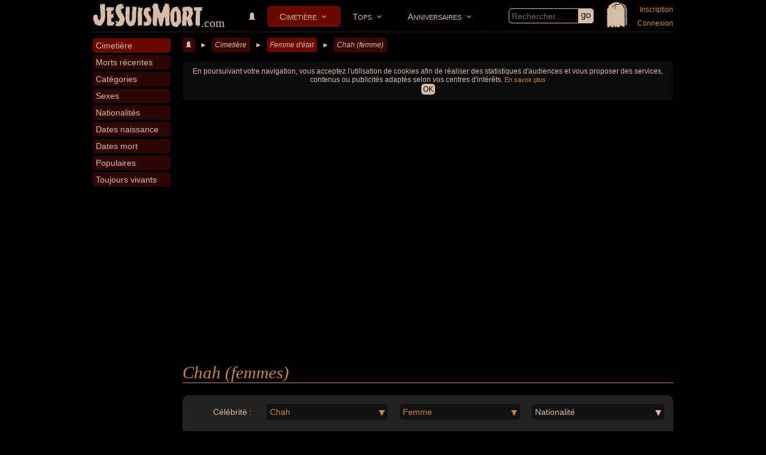

--- FILE ---
content_type: text/html; charset=utf-8
request_url: https://www.jesuismort.com/cimetiere/chah-femme
body_size: 4044
content:
<!doctype html>
<html lang="fr">
<head>
	<title>CHAH (femmes) célèbres et mortes - JeSuisMort.com</title>
		<meta name="viewport" content="width=device-width, initial-scale=1.0, user-scalable=yes">
	<meta name="description" content="Le TOP 10 des CHAH et les 0 chah (femme) célèbres du 1er Cimetière du Web : tombes, biographies, photos, vidéos... ainsi que les personnalités les plus populaires du moment. + de 10 000 célébrités, stars et personnalités du monde entier avec leur biographie, des photos, des questions/réponses sur leur vie, des commentaires d'internautes ainsi que leurs avis sur chaque stars décédées." />
	<meta name="robots" content="noindex" />
	<meta http-equiv="Content-Type" content="text/html; charset=utf-8" />
	<meta http-equiv="Content-Language" content="fr" />
		<meta property="og:title" content="CHAH (femmes) célèbres et mortes - JeSuisMort.com" />
	<meta property="og:type" content="website" />
	<meta property="og:url" content="https://www.jesuismort.com/cimetiere/chah-femme" />
	<meta property="og:site_name" content="JeSuisMort.com" />	
	<meta property="og:description" content="Le TOP 10 des CHAH et les 0 chah (femme) célèbres du 1er Cimetière du Web : tombes, biographies, photos, vidéos... ainsi que les personnalités les plus populaires du moment. + de 10 000 célébrités, stars et personnalités du monde entier avec leur biographie, des photos, des questions/réponses sur leur vie, des commentaires d'internautes ainsi que leurs avis sur chaque stars décédées." />
	<meta property="og:image" content="https://www.jesuismort.com/plugin/page/view/resource/public/img/jesuismort.jpg"/>
		<link rel="canonical" href="https://www.jesuismort.com/cimetiere/chah-femme" />
		<link rel="alternate" hreflang="fr" href="https://www.jesuismort.com/cimetiere/chah-femme" />
		<link rel="shortcut icon" type="image/x-icon" href="/img/favicon-192x192.webp" />
	<link media="screen" href="https://www.jesuismort.com/plugin/page/view/resource/public/css/CSS-COMPILED.css" rel="stylesheet" type="text/css" />
					<script type="text/javascript" src="https://www.jesuismort.com/plugin/page/view/resource/public/js/JS-COMPILED.js"></script>
	<script type="text/javascript" src="https://maps.googleapis.com/maps/api/js?libraries=places&amp;language=fr-FR&amp;key=AIzaSyAM2BjOhEGcIrK0DN0y9M15RMSnpNCy65k"></script>
					<script async src="https://fundingchoicesmessages.google.com/i/pub-2031277610108796?ers=1" nonce="_znVE05A7vinHkBs4XAv8A"></script><script nonce="_znVE05A7vinHkBs4XAv8A">(function() {function signalGooglefcPresent() {if (!window.frames['googlefcPresent']) {if (document.body) {const iframe = document.createElement('iframe'); iframe.style = 'width: 0; height: 0; border: none; z-index: -1000; left: -1000px; top: -1000px;'; iframe.style.display = 'none'; iframe.name = 'googlefcPresent'; document.body.appendChild(iframe);} else {setTimeout(signalGooglefcPresent, 0);}}}signalGooglefcPresent();})();</script>
		<script data-ad-client="ca-pub-2031277610108796" async src="https://pagead2.googlesyndication.com/pagead/js/adsbygoogle.js"></script>
					<script async src="https://www.googletagmanager.com/gtag/js?id=UA-674815-1"></script>
	<script>
	  window.dataLayer = window.dataLayer || [];
	  function gtag(){dataLayer.push(arguments);}
	  gtag('js', new Date());

	  gtag('config', 'UA-674815-1');
	</script>
		
	<!-- Global site tag (gtag.js) - Google Analytics -->
	<script async src="https://www.googletagmanager.com/gtag/js?id=G-R173Q8Q3DP"></script>
	<script>
	  window.dataLayer = window.dataLayer || [];
	  function gtag(){dataLayer.push(arguments);}
	  gtag('js', new Date());

	  gtag('config', 'G-R173Q8Q3DP');
	</script>
</head><body data-imgUrl="/img/icone/tombe2-110x130.png">
	<div id="page_body">
		<div id="page_headband">
			
		<img src="/img/icone/tombe2-110x130.png" id="page_tomb" data-popup='{"id":"/member/form-login-for-popup","contentClass":"member loginForPopup"}' />
			<div id="page_logo"><a href="/">JeSuisMort</a><span>.com</span></div>
	<div id="page_searchByKeyword">
		<div class="page inputFieldWithSubmit">
			<input type="text" placeholder="Rechercher..."/><a href="#"></a>
		</div>
	</div>
	<div id="navigation_mainNavigation">
		<div id='cssmenu'>
			<ul>
												<li class=''><a href="/" title=""><img src="/img/icone/tombe3-12x12.png" /></a></li>	
												<li class='has-sub active'>
					<a href='/cimetiere' title="">Cimetière</a>
					<ul>	
							
										
						<li class=""><a href="/cimetiere/mort-recente" title="">Morts récentes</a></li>		
																						
						<li class=""><a href="/cimetiere/categorie" title="">Catégories</a></li>	
																
						<li class=""><a href="/cimetiere/nationalite" title="">Nationalités</a></li>
																																																											</ul>
				</li>	
												<li class='has-sub '>
					<a href='/top' title="">Tops</a>
					<ul>
										
						<li class=""><a href="/top/top-50" title=""><img src="/img/icone/top-50-26x26.png" class="icon"/>Top 50</a></li>
												
																			
											</ul>
				</li>	
												<li class='has-sub '>
					<a href='/anniversaire' title="">Anniversaires</a>
					<ul>
										
						<li class=""><a href="/anniversaire/mort" title="">Morts</a></li>
										
						<li class=""><a href="/anniversaire/naissance" title="">Naissances</a></li>
					</ul>
				</li>
			</ul>
		</div>
	</div>
			
		<div id="page_member_loginMyAccount">
			<a href="" data-popup='{"id":"/member/form-registration-for-popup","contentClass":"member loginForPopup"}'>Inscription</a><br><a href="" data-popup='{"id":"/member/form-login-with-password-for-popup","contentClass":"member loginForPopup"}'>Connexion</a>
		</div>
		</div><div id="page_centerColumn">
	<div id="page_leftColumn">
		<div id="cssmenuVertical">
				<ul>
						<li class="active"><a href='/cimetiere'><span>Cimetière</span></a></li>
						<li class=""><a href='/cimetiere/mort-recente'><span>Morts récentes</span></a></li>
										
									<li class=""><a href='/cimetiere/categorie'><span>Catégories</span></a></li>
						<li class=""><a href='/cimetiere/sexe'><span>Sexes</span></a></li>
						<li class=""><a href='/cimetiere/nationalite'><span>Nationalités</span></a></li>
						<li class=""><a href='/cimetiere/date-naissance'><span>Dates naissance</span></a></li>
												<li class=""><a href='/cimetiere/date-mort'><span>Dates mort</span></a></li>
											
									
								
							
															<li class=""><a href='/cimetiere/recherches-populaires'><span>Populaires</span></a></li>
						<li class=""><a href='/toujours-vivant'><span>Toujours vivants</span></a></li>
		</ul>
									<div id="otherLink">
		<select>
			<option data-anchorId-ref="0">+</option>
		</select>
	</div>
	<div class="page clear"></div>
</div>		</div>	
	<div id="page_rightColumn">
			<div id="page_breadcrumb">
		<span itemscope itemtype="http://data-vocabulary.org/Breadcrumb"><a href="/"><img src="/img/icone/tombe3-12x12.png" /></a></span><spon> ► </spon><span itemscope itemtype="http://data-vocabulary.org/Breadcrumb"><a href="/cimetiere" class="">Cimetière</a></span><spon> ► </spon><span itemscope itemtype="http://data-vocabulary.org/Breadcrumb"><a href="/cimetiere/femme-d-etat" class="last">Femme d'état</a></span><spon> ► </spon><span itemscope itemtype="http://data-vocabulary.org/Breadcrumb"><a href="https://www.jesuismort.com/cimetiere/chah-femme" class="">Chah (femme)</a></span>	</div>
	<div id="page_h1">
	<h1>Chah (femmes)</h1>
</div>

<div id="celebrity_searchForm" data-advancedSearchOpened="no">
	<div class="page block form colored dark celebrity searchForm filter">
				<div class="page block block4columnFloat row1">
			<div class="column">
				<div class="selectByPopin transparent right">Célébrité :</div>
			</div>
			<div class="column">
								<div class="selectByPopin select active" id="search_select_category_selectByPopin" title="Catégorie" data-value="496" data-defaultname="Catégorie" data-popup='{"id":"/celebrity/search_select_category"}'>Chah</div>
			</div>
			<div class="column">
								<div class="selectByPopin select active" id="search_select_sex_selectByPopin" title="Sexe" data-value="female" data-defaultname="Sexe" data-popup='{"id":"/celebrity/search_select_sex"}'>Femme</div>
			</div>
			<div class="column">
								<div class="selectByPopin select " id="search_select_nationality_selectByPopin" title="Nationalité" data-value="0" data-defaultname="Nationalité" data-popup='{"id":"/celebrity/search_select_nationality"}'>Nationalité</div>
			</div>
		</div>	
		<div class="page block4columnFloat row2">
						<div class="column">
				<div class="selectByPopin transparent right"><!-- rien --></div>
			</div>
			<div class="column">
				<input class="yes mini submit" value="Rechercher" type="button">&nbsp;&nbsp;<a href="" class="advancedSearch">Avancée ►</a>
			</div>
		</div>
			
			
		<div class="page block advancedSearch clear paddingTop">
							
			<div class="page block block4columnFloat">
				<div class="column">
					<div class="selectByPopin transparent right">Née :</div>
				</div>
				<div class="column">
										<div class="selectByPopin select " id="search_select_birthDate_selectByPopin" title="Date de naissance" data-value='0' data-defaultname="Quand ?" data-popup='{"id":"/celebrity/search_select_birthDate"}' data-focus="yes">Quand ?</div>
				</div>
								<div class="column empty">
				</div>
				<div class="column empty">
				</div>
			</div>
				
			<div class="page block block4columnFloat">
				<div class="column">
					<div class="selectByPopin transparent right">Morte :</div>
				</div>
				<div class="column">
										<div class="selectByPopin select " id="search_select_deathDate_selectByPopin" title="Date de naissance" data-value='0' data-defaultname="Quand ?" data-popup='{"id":"/celebrity/search_select_deathDate"}' data-focus="yes">Quand ?</div>
				</div>
								<div class="column empty">
				</div>
								<div class="column empty">
				</div>
			</div>
															<div class="page block4columnFloat">
				<div class="column">
					<div class="selectByPopin transparent right"><!-- rien --></div>
				</div>
			<div>
				<input class="yes mini submit" value="Rechercher" type="button">
			</div>
		</div>
	</div>
</div>
<h2>0 célébrité</h2>
		<div class="page block">
			<div class="page block ah-center marginTop marginBottom">
				Aucune célébrités trouvées. :-(
			</div>
		</div>
			<h2>Sexes</h2>
	<div class="page block">
		<div class="paginationSystem_2">
	<a href="/cimetiere/chah-femme" title="0 célébrité" class="marginBottom ">Chah (femmes) ♀<span class="minorInfo"><br>(0)</span></a><a href="/cimetiere/chah-homme" title="1 célébrité" class="marginBottom ">Chah (hommes) ♂<span class="minorInfo"><br>(1)</span></a></div>	</div>
		<h2>Nationalités <span class="minorInfo">les plus vues</span></h2>
	<div class="page section">
		<ol>
			<li><a href="/cimetiere/chah-femme-americaine" title="Chah (femmes) américaine">Chah (femmes) américaine</a> <span class="minorInfo dark">(0)</span></li><li><a href="/cimetiere/chah-femme-francaise" title="Chah (femmes) française">Chah (femmes) française</a> <span class="minorInfo dark">(0)</span></li><li><a href="/cimetiere/chah-femme-anglaise" title="Chah (femmes) anglaise">Chah (femmes) anglaise</a> <span class="minorInfo dark">(0)</span></li><li><a href="/cimetiere/chah-femme-australienne" title="Chah (femmes) australienne">Chah (femmes) australienne</a> <span class="minorInfo dark">(0)</span></li>		</ol>
	</div>
		<div class="page section">
		<h2>Plus général que chah (femme)</h2>
		<ul>
			<li><a href="/cimetiere/femme-d-etat">Femme d'état</a> <span class="minorInfo dark">(90)</span></li>		</ul>
	</div>
	<div>
	<h2>Commentaires</h2>
	<div class="comment" data-entity="url_/cimetiere/chah-femme" data-entity-type="url" data-entity-type2=""  data-memberIsConnected="no">
		<div class="commentList ">
								<div class="oneComment page_anchorContent" style="display:block;" data-editor="yes" id="comment_40b263844081cacc15ac57190f0a883d_mainTextarea" data-anchorId="comment_40b263844081cacc15ac57190f0a883d_mainTextarea">
						<div class="page note userNote" style="display:none;">
				<div class="noteSelect page block">
					<div>
						<input type="radio" value="5" name="comment_40b263844081cacc15ac57190f0a883d_note" id="comment_40b263844081cacc15ac57190f0a883d_note_5" /><label for="comment_40b263844081cacc15ac57190f0a883d_note_5"><div class="starsBar"><img src="/img/star-1,00.png" /><img src="/img/star-1,00.png" /><img src="/img/star-1,00.png" /><img src="/img/star-1,00.png" /><img src="/img/star-1,00.png" /></div></label><span>5/5 : <img src='/img/icone/paradis-26x26.png' style='height:13px;' /> Le Paradis (la meilleure place) !!</span>
					</div>
					<div class="page clear"></div>
					<div>
						<input type="radio" value="4" name="comment_40b263844081cacc15ac57190f0a883d_note" id="comment_40b263844081cacc15ac57190f0a883d_note_4" /><label for="comment_40b263844081cacc15ac57190f0a883d_note_4"><div class="starsBar"><img src="/img/star-1,00.png" /><img src="/img/star-1,00.png" /><img src="/img/star-1,00.png" /><img src="/img/star-1,00.png" /><img src="/img/star-0,00.png" /></div></label><span>4/5 : <img src='/img/icone/paradis-26x26.png' style='height:11px;' /> Le Paradis !</span>
					</div>
					<div class="page clear"></div>
					<div>
						<input type="radio" value="3" name="comment_40b263844081cacc15ac57190f0a883d_note" id="comment_40b263844081cacc15ac57190f0a883d_note_3" /><label for="comment_40b263844081cacc15ac57190f0a883d_note_3"><div class="starsBar"><img src="/img/star-1,00.png" /><img src="/img/star-1,00.png" /><img src="/img/star-1,00.png" /><img src="/img/star-0,00.png" /><img src="/img/star-0,00.png" /></div></label><span>3/5 : <img src='/img/icone/paradis-26x26.png' style='height:11px;opacity:0.3;' /> Presque le Paradis...</span>
					</div>
					<div class="page clear"></div>
					<div>
						<input type="radio" value="2" name="comment_40b263844081cacc15ac57190f0a883d_note" id="comment_40b263844081cacc15ac57190f0a883d_note_2" /><label for="comment_40b263844081cacc15ac57190f0a883d_note_2"><div class="starsBar"><img src="/img/star-1,00.png" /><img src="/img/star-1,00.png" /><img src="/img/star-0,00.png" /><img src="/img/star-0,00.png" /><img src="/img/star-0,00.png" /></div></label><span>2/5 : <img src='/img/icone/enfer-26x26.png' style='height:11px;opacity:0.3;' /> Presque l'Enfer...</span>
					</div>
					<div class="page clear"></div>
					<div>
						<input type="radio" value="1" name="comment_40b263844081cacc15ac57190f0a883d_note" id="comment_40b263844081cacc15ac57190f0a883d_note_1" /><label for="comment_40b263844081cacc15ac57190f0a883d_note_1"><div class="starsBar"><img src="/img/star-1,00.png" /><img src="/img/star-0,00.png" /><img src="/img/star-0,00.png" /><img src="/img/star-0,00.png" /><img src="/img/star-0,00.png" /></div></label><span>1/5 : <img src='/img/icone/enfer-26x26.png' style='height:11px;' /> L'Enfer !</span>
					</div>
					<div class="page clear"></div>
					<div>
						<input type="radio" value="0" name="comment_40b263844081cacc15ac57190f0a883d_note" id="comment_40b263844081cacc15ac57190f0a883d_note_0" /><label for="comment_40b263844081cacc15ac57190f0a883d_note_0"><div class="starsBar"><img src="/img/star-0,00.png" /><img src="/img/star-0,00.png" /><img src="/img/star-0,00.png" /><img src="/img/star-0,00.png" /><img src="/img/star-0,00.png" /></div></label><span>0/5 : <img src='/img/icone/enfer-26x26.png' style='height:13px;' /> L'Enfer (la pire place) !!</span>
					</div>
					<div class="page clear"></div>
				</div>
			</div>
			<img src="/core/member/view/resource/public/img/avatar/default_32x32.jpg" class="avatar" />
			<div>
												<textarea placeholder="Votre publication sur « Chah (femmes) »..." class="autoresize"></textarea>
								<div class="submit"><input type="button" class="supermini yes submitButton" value="Publier" /></div>
								<div class="photo minorInfo">
					<img src="/img/icon-photo-666666-40x33.png" /> Image
				</div>				
			</div>
		</div>
			</div>
			<div style="display:none;" class="addNewComment">
			<a href="#comment_40b263844081cacc15ac57190f0a883d_mainTextarea" title="Ajoutez une nouvelle publication" data-anchorId="comment_40b263844081cacc15ac57190f0a883d_mainTextarea">Votre publication...</a>
		</div>
		</div></div>	</div>
</div><div id="page_footer">
	<div>
				<div class="colored" style="margin-top:30px;">
			<p>Proposez à vos amis de s'inscrire ! ;-)</p> 
		</div>
				<div class="colored">&copy; 2004 - 2026 JeSuisMort.com    - <a href="/faq">FAQ</a> - <a href="/mentions-legales">Mentions</a> - <a href="/plan-du-site">Plan du site</a> - <a href="mailto:www.jesuismort.com@gmail.com">Contact</a>
		
				
		</div>
	</div>
</div>	</div>
					</body></html>

--- FILE ---
content_type: text/html; charset=utf-8
request_url: https://www.google.com/recaptcha/api2/aframe
body_size: 269
content:
<!DOCTYPE HTML><html><head><meta http-equiv="content-type" content="text/html; charset=UTF-8"></head><body><script nonce="fPG2lkDuNERIS4_YPl9rzQ">/** Anti-fraud and anti-abuse applications only. See google.com/recaptcha */ try{var clients={'sodar':'https://pagead2.googlesyndication.com/pagead/sodar?'};window.addEventListener("message",function(a){try{if(a.source===window.parent){var b=JSON.parse(a.data);var c=clients[b['id']];if(c){var d=document.createElement('img');d.src=c+b['params']+'&rc='+(localStorage.getItem("rc::a")?sessionStorage.getItem("rc::b"):"");window.document.body.appendChild(d);sessionStorage.setItem("rc::e",parseInt(sessionStorage.getItem("rc::e")||0)+1);localStorage.setItem("rc::h",'1769531307416');}}}catch(b){}});window.parent.postMessage("_grecaptcha_ready", "*");}catch(b){}</script></body></html>

--- FILE ---
content_type: application/javascript; charset=utf-8
request_url: https://fundingchoicesmessages.google.com/f/AGSKWxXSmeIXQnNMwRHCq76rlpPlRKx6kDnKfD1aVfn0xB4hfVPe6MrdwVJDBGoqF22q4rusbW8AGOfCVDf0srVzXsUItFL8dHKK6Wx1xzVolwX8RnrDh8sTNpcyfDzvCCr_tccQQnl-KUWFY2z7WzcjXZSE-PZPRmgCpGzSVO8dp1C9Ch9H9IKhMNQKujz1/_-ad-column-/directrev./side-ad-/pagead/osd./right_ads.
body_size: -1286
content:
window['7ce69f2c-b174-41ca-80fe-2d521eb4d908'] = true;